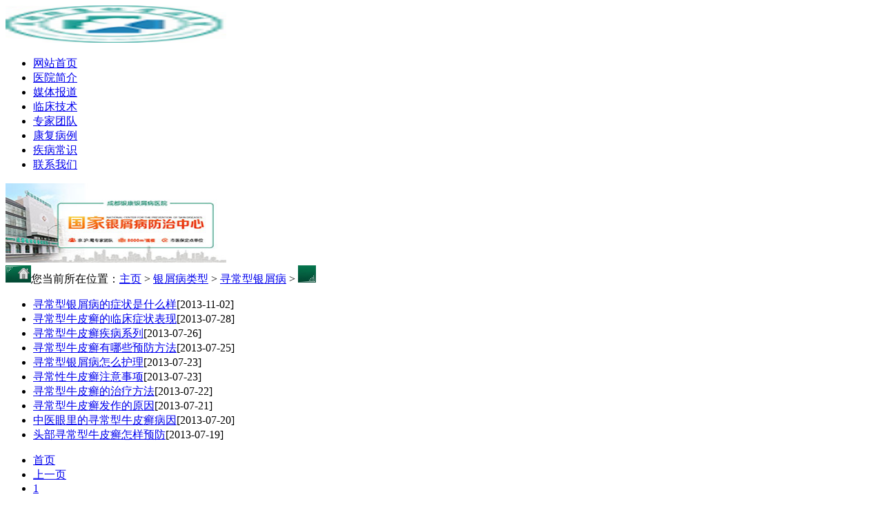

--- FILE ---
content_type: text/html
request_url: http://wap.izrv.com/yxblx/xcxyxb/list_32_2.html
body_size: 1739
content:
<!DOCTYPE html>
<html>
<head>
<meta charset="gb2312" />
<meta http-equiv="Cache-Control" content="no-transform" />
<meta http-equiv="Cache-Control" content="no-siteapp" />
<meta name="applicable-device" content="mobile" />
<meta name="viewport" content="width=device-width,initial-scale=1.0,minimum-scale=1.0,maximum-scale=1.0,user-scalable=no"/>
<meta name="format-detection" content="telephone=no"/>
<meta name="apple-mobile-web-app-capable" content="yes"/>
<meta name="apple-mobile-web-app-status-bar-style" content="black">
<meta name="apple-touch-fullscreen" content="yes"/>
<meta name="full-screen" content="yes">
<meta name="x5-fullscreen" content="true">
<title>什么是寻常型银屑病,寻常型银屑病怎么治疗,寻常型银屑病症状表现-成都银康银屑病医院</title>
<meta name="keywords" content="什么是寻常型银屑病,寻常型银屑病怎么治疗">
<meta name="description" content="什么是寻常型银屑病？寻常型银屑病怎么治疗？成都银康银屑病医院介绍，寻常型银屑病是临床上最为常见的银屑病类型。占银屑病患者的90%。">
<script type="text/javascript" src="/js/public.js"></script>
<link type="text/css" href="/css/css.css" rel="stylesheet" />
<link type="text/css" href="/css/main.css" rel="stylesheet" />
<script src="/js/js.js" type="text/javascript"></script> 
<script type="text/javascript">list();</script>
</head>
<body>
<div class="logo"> <a href="/"><img src="/images/logo.jpg" width="320" height="54" /></a> </div>
<div class="nav">
  <ul>
    <li><a href="/">网站首页</a></li>
    <li><a href="/yygk/yyjj/2303.html" title="医院简介" rel="nofollow">医院简介</a></li>
    <li><a href="/yygk/mtbd/" title="媒体报道" rel="nofollow">媒体报道</a></li>
    <li><a href="/tslf/" title="临床技术" rel="nofollow">临床技术</a></li>
    <li><a href="/yygk/yyjj/148.html" title="专家团队" rel="nofollow">专家团队</a></li>
    <li><a href="/kfbl" title="康复病例" rel="nofollow">康复病例</a></li>
    <li><a href="/yxbzl/yxbcs" title="疾病常识">疾病常识</a></li>
    <li><a href="/yygk/lxwm/226.html" title="联系我们" rel="nofollow">联系我们</a></li>
  </ul>
</div>
<div class="banner"> <a href="/tslf/" title="临床技术"><img src="/images/banner.jpg" title="临床技术" width="320" height="115" /></a></div>

<div class="menu"><img  src="/images/menu_1.jpg" width="37" height="25" /><span>您当前所在位置：<a href='http://www.izrv.com/'>主页</a> > <a href='/yxblx/'>银屑病类型</a> > <a href='/yxblx/xcxyxb/'>寻常型银屑病</a> > </span><img class="img1" src="/images/menu_2.jpg" width="26" height="25" /></div>
<div class="lby">
  <ul>
    <li><a href="/yxblx/xcxyxb/1964.html" target="_blank">寻常型银屑病的症状是什么样</a><span>[2013-11-02]</span></li><li><a href="/yxblx/xcxyxb/1695.html" target="_blank">寻常型牛皮癣的临床症状表现</a><span>[2013-07-28]</span></li><li><a href="/yxblx/xcxyxb/1679.html" target="_blank">寻常型牛皮癣疾病系列</a><span>[2013-07-26]</span></li><li><a href="/yxblx/xcxyxb/1667.html" target="_blank">寻常型牛皮癣有哪些预防方法</a><span>[2013-07-25]</span></li><li><a href="/yxblx/xcxyxb/1658.html" target="_blank">寻常型银屑病怎么护理</a><span>[2013-07-23]</span></li><li><a href="/yxblx/xcxyxb/1650.html" target="_blank">寻常性牛皮癣注意事项</a><span>[2013-07-23]</span></li><li><a href="/yxblx/xcxyxb/1637.html" target="_blank">寻常型牛皮癣的治疗方法</a><span>[2013-07-22]</span></li><li><a href="/yxblx/xcxyxb/1629.html" target="_blank">寻常型牛皮癣发作的原因</a><span>[2013-07-21]</span></li><li><a href="/yxblx/xcxyxb/1620.html" target="_blank">中医眼里的寻常型牛皮癣病因</a><span>[2013-07-20]</span></li><li><a href="/yxblx/xcxyxb/1612.html" target="_blank">头部寻常型牛皮癣怎样预防</a><span>[2013-07-19]</span></li>
  </ul>
</div>
<div class="page">
  <ul>
    <li><a href='list_32_1.html'>首页</a></li>
<li><a href='list_32_1.html'>上一页</a></li>
<li><a href='list_32_1.html'>1</a></li>
<li class="thisclass">2</li>
<li><a href='list_32_3.html'>3</a></li>
<li><a href='list_32_4.html'>4</a></li>
<li><a href='list_32_5.html'>5</a></li>
<li><a href='list_32_6.html'>6</a></li>
<li><a href='list_32_7.html'>7</a></li>
<li><a href='list_32_8.html'>8</a></li>
<li><a href='list_32_9.html'>9</a></li>
<li><a href='list_32_10.html'>10</a></li>
<li><a href='list_32_11.html'>11</a></li>
<li><a href='list_32_3.html'>下一页</a></li>
<li><a href='list_32_11.html'>末页</a></li>

  </ul>
</div>
<div class="end">
  <p><a href="/" target="_blank">返回首页</a><span>|</span><a class="a1" href="/">返回顶部</a><span>|</span><a href="/swt.htm" title="在线咨询" target="_blank">在线留言</a></p>
</div>
<div class="address">
  <p>24小时免费康复热线：02886129902</p>
  <p>成都银康银屑病医院</p>
  <p>地址：成都市青羊区文翁路90号</p>
  <p>联系QQ：<a href="http://wpa.qq.com/msgrd?v=3&uin=1144000342&site=qq&menu=yes" title="成都银康银屑病医院" rel="nofollow" target="_blank">1144000342 </a></p>
</div>
<div class="phone">
  <p><a href="tel:02886129902" title="在线咨询" target="_blank">拨打电话</a><a href="/swt.htm" title="在线咨询" target="_blank">在线咨询</a><span>1</span></p>
</div>
<script type="text/javascript" src="/js/swt.js"></script> 

</body>
</html>